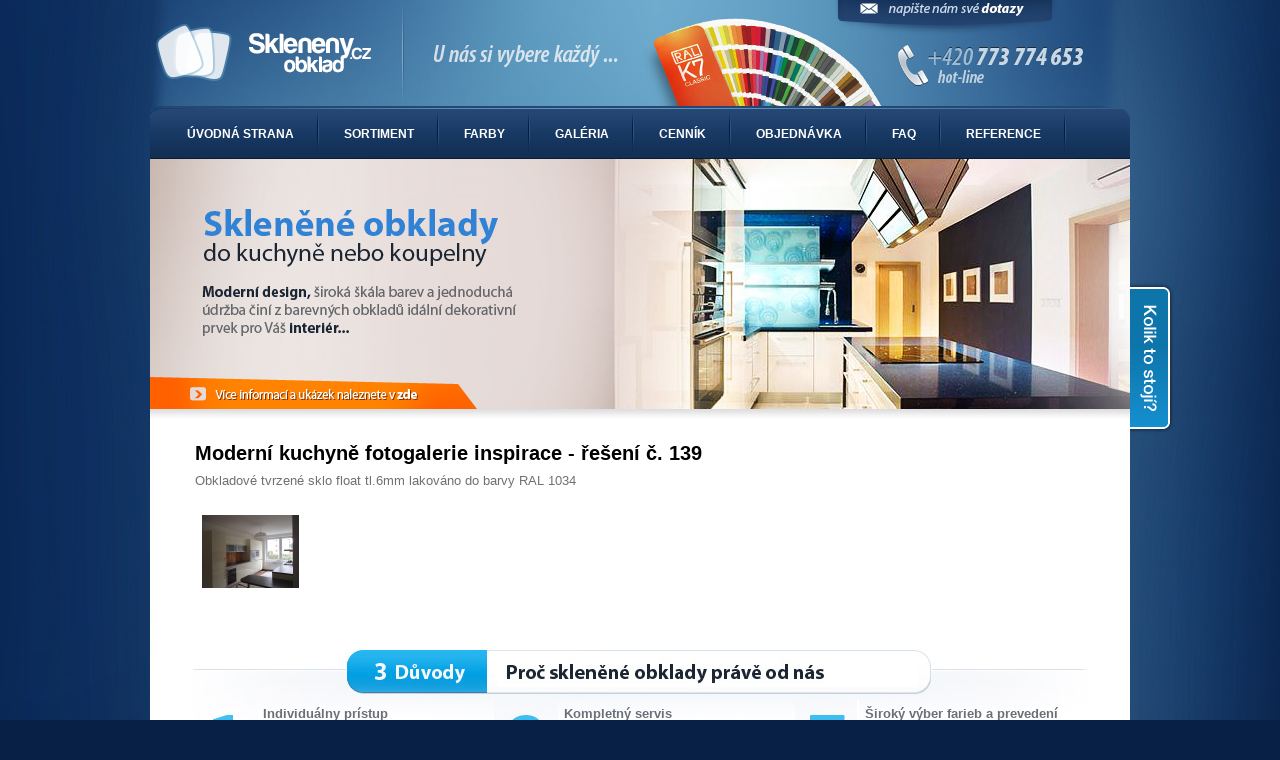

--- FILE ---
content_type: text/html; charset=utf-8
request_url: http://www.sklenenyobklad.sk/fotogalerie/257/moderni-kuchyne-fotogalerie-inspirace-reseni-c-139
body_size: 3622
content:
<!DOCTYPE html PUBLIC "-//W3C//DTD XHTML 1.0 Strict//EN" "http://www.w3.org/TR/xhtml1/DTD/xhtml1-strict.dtd">
<html xmlns="http://www.w3.org/1999/xhtml">

<head>
	<meta name="language" content="cs" />
	<meta http-equiv="Content-Type" content="text/html; charset=utf-8" />
	<meta name="description" content="Obkladové tvrzené sklo float tl.6mm lakováno do barvy RAL 1034. Sklenené obklady, sklenené pracovné dosky. Skleněné obklady do kuchyně a koupelny." />
	<meta name="keywords" content="obkladové tvrzené sklo float barvy ral, skleneny obklad, pracovni deska, barevne sklo, obklady, dlazba, sklo" />
	<meta name="copyright" content="2016 SKLENENYOBKLAD.cz © Všechna práva vyhrazena" />
	<meta name="author" content="Creative Fox" />
	<meta name="email" content="" />
	<meta name="Charset" content="utf-8" />
	<meta name="Distribution" content="Global" />
	<meta name="Rating" content="General" />
	<meta name="Robots" content="INDEX, FOLLOW" />
	<meta name="Revisit-after" content="7 Days" />
	<meta name="expires" content="never" />
	<meta name="rating" content="safe for kids" />
	<meta name="google-site-verification" content="NHKRdpIBkbpezaowMhWblfRQdreKvluoRA2nulCk7uk" />

<!-- favicon -->
	<link href="/img/favicon.ico" rel="shortcut icon" />

<!-- css reset -->
	<link href="/global/3.5/css/reset.css" type="text/css" media="all" rel="stylesheet" />
	<link href="/global/3.5/css/universal.css" type="text/css" media="all" rel="stylesheet" />
	<link href="/css/main.css?nocache=79" type="text/css" media="all" rel="stylesheet" />
	<link href="/css/inpage.css?nocache=742" type="text/css" media="all" rel="stylesheet" />
	<!--<link href="/css.php?css=content,produkt,jwindowc" type="text/css" media="all" rel="stylesheet" />-->
	<link href="/css.php?css=content" type="text/css" media="all" rel="stylesheet" />
	<link href="/css.php?css=produkt" type="text/css" media="all" rel="stylesheet" />
	<link href="/css/reports.css?nocache=723" type="text/css" media="all" rel="stylesheet" />
	
  <!-- Facebook Pixel Code -->
<script>
!function(f,b,e,v,n,t,s){if(f.fbq)return;n=f.fbq=function(){n.callMethod?
n.callMethod.apply(n,arguments):n.queue.push(arguments)};if(!f._fbq)f._fbq=n;
n.push=n;n.loaded=!0;n.version='2.0';n.queue=[];t=b.createElement(e);t.async=!0;
t.src=v;s=b.getElementsByTagName(e)[0];s.parentNode.insertBefore(t,s)}(window,
document,'script','https://connect.facebook.net/en_US/fbevents.js');
fbq('init', '1714965345382130');
fbq('track', "PageView");</script>
<noscript><img height="1" width="1" style="display:none"
src="https://www.facebook.com/tr?id=1714965345382130&ev=PageView&noscript=1"
/></noscript>
<!-- End Facebook Pixel Code -->

<script type="text/javascript">
    window.smartlook||(function(d) {
    var o=smartlook=function(){ o.api.push(arguments)},h=d.getElementsByTagName('head')[0];
    var c=d.createElement('script');o.api=new Array();c.async=true;c.type='text/javascript';
    c.charset='utf-8';c.src='//rec.getsmartlook.com/recorder.js';h.appendChild(c);
    })(document);
    smartlook('init', '7f6f0553fd2c47bddb7cc1a2a6b3e71bd8640d20');
</script>


	
	<script type="text/javascript">
	var page = 'fotogalerie';
    var version = '3.5';
	</script>
  <!-- Hotjar Tracking Code for http://www.sklenenyobklad.cz -->
  <script>
    (function(h,o,t,j,a,r){
        h.hj=h.hj||function(){(h.hj.q=h.hj.q||[]).push(arguments)};
        h._hjSettings={hjid:165142,hjsv:5};
        a=o.getElementsByTagName('head')[0];
        r=o.createElement('script');r.async=1;
        r.src=t+h._hjSettings.hjid+j+h._hjSettings.hjsv;
        a.appendChild(r);
    })(window,document,'//static.hotjar.com/c/hotjar-','.js?sv=');
  </script>
	<script type="text/javascript" src="/js/jquery/jquery-1.8.3.min.js"></script>
	<script type="text/javascript" src="/js/fce/general.js?nocache=400"></script>
	<script type="text/javascript" src="/js/runtime.js?nocache=802"></script>
	
	<link href="/js/jwindows/jwindows.css?nocache=929" type="text/css" media="all" rel="stylesheet" />
	<script type="text/javascript" src="/js/jwindows/jwindows.js?nocache=391"></script>



	<link rel="stylesheet" href="/global/3.5/lightbox/css/lightbox.css" type="text/css" media="screen" />

	<script type="text/javascript" src="/global/3.5/lightbox/js/lightbox.js"></script>
	
	<link rel="shortcut icon" href="/img/favicon.ico" />
	<link rel="icon" type="image/gif" href="/img/animated_favicon1.gif" />
	
	<title>Moderní kuchyně fotogalerie inspirace - řešení č. 139 | Skleněné obklady</title>

</head>
<body>

<div id="screen">
	<div id="body">
		<div id="content" class="">
		    <div class="left">
				<h1 class="">Moderní kuchyně fotogalerie inspirace - řešení č. 139</h1>
<div class="content"><p>Obkladové tvrzené sklo float tl.6mm lakováno do barvy RAL 1034</p><div class="clear"></div></div><div class="gallery">
<div class="picture"><div class="picture-in"><div><a href="/data/galerie_pictures/d72fbc19574a116.jpg" rel="lightbox[content|257]" title="P6204494"><img src="/data/galerie_pictures/sm_d72fbc19574a116.jpg" alt="P6204494" /></a></div></div></div>
</div>
<div class="clear"></div>				<div class="clear"></div>
			</div>
			<div class="clear"></div>
		</div>
	</div>
	<div id="header">
		<div id="menu">
		    <div id="menu-in">
		        <div id="menu-in2">
					<ul>
				<li><a href="/aktuality" title="Úvodná strana">Úvodná strana</a></li>
				<li><a href="/produkty" title="Sortiment">Sortiment</a></li>
				<li><a href="/farby" title="Farby">Farby</a></li>
				<li><a href="/fotogalerie" title="Galéria">Galéria</a></li>
				<li><a href="/cennik" title="Cenník">Cenník</a></li>
				<li><a href="/objednavka" title="Objednávka">Objednávka</a></li>
				<li><a href="/na-stiahnutie" title="FAQ">FAQ</a></li>
				<li><a href="/reference-reference" title="Reference">Reference</a></li>

					</ul>
			    </div>
			</div>
		</div>
		<a href="/" title="www.sklenenyobklad.sk - Sklenené obklady do kuchyne alebo kúpelne" id="tohome">Sklenené obklady do kuchyne alebo kúpelne</a>
		<a href="mailto:info@sklenenyobklad.cz" title="Napíšte nám svoje dotazy" id="header-email">Napíšte nám svoje dotazy</a>
		<a href="/fotogalerie" title="Sklenené obklady do kuchyne alebo kúpelne - Moderný dizajn, široká škála farieb a jednoduchá údržba robí z farebných obkladov ideálny dekoratívny prvok pre Váš interiér" id="head">
			<img src="/img/head.jpg" alt="Sklenené obklady do kuchyne alebo kúpelne - Moderný dizajn, široká škála farieb a jednoduchá údržba robí z farebných obkladov ideálny dekoratívny prvok pre Váš interiér" />
		</a>
                <a href="/cenik" title="Kolik to stojí?" id="rbutton">Kolik to stojí?</a>

	</div>
	<div id="footer">
		<div id="footer-in">
		    <h2 class="hidden">3 dôvody prečo sklenené obklady práve od nás</h2>
		    <img src="/img/reasons.jpg" alt="3 dôvody prečo sklenené obklady práve od nás" title="3 dôvody prečo sklenené obklady práve od nás" />
				<div class="duvod duvod-1 ">
					<h3>Individuálny prístup</h3>
					<p>Ceníme si každého zákazníka, preto sa u nás môžete spolahnúť na individuálny prístup v každej situácii. Potrebujete poradiť Potrebujete poradiť alebo odbornú konzultáciu ohľadom našich sklenených obkladov? Sme tu pre Vás. Radi si vypočujeme vaše požiadavky a predstavy, na základe ktorých Vám do 48 hodín vypracujeme nezáväznú cenovú ponuku.</p>
				</div>

				<div class="duvod duvod-2 ">
					<h3>Kompletný servis</h3>
					<p>O svojich zákazníkov sa staráme tak, ako najlepšie vieme. U nás môžete počítať tak ako s odbornou pomocou, tak s konzultáciou ohľadom sklenených obkladov alebo pracovných dosiek. Pomôžeme Vám vybrať vhodné sklá a zabezpečíme montáž po celej Českej aj Slovenskej republike. Odborná poradenská činnosť je u nás pre každého zákazníka samozrejmosťou. Neváhajte sa na nás obrátiť.</p>
				</div>

				<div class="duvod duvod-3 no-r-mg">
					<h3>Široký výber farieb a prevedení</h3>
					<p>Jednou z našich najväčších predností je široký výber farieb. Ponúkame až 1000 farebných odtieňov podľa vzorkovníka RAL alebo NCS pre Váš sklenený obklad. Všetky farby sú v rovnakej cenovej relácii. Snažíme sa Vám ponúknuť čo najväčšiu možnosť voľby, a tak sa nebojíme, že by ste si nevybrali pre Váš interiér ten správny odtieň farebného skla.</p>
				</div>


			<div class="clear"></div>
		</div>
	</div>

	<div id="backlinks">
		<div class="f-right">2016 SKLENENYOBKLAD.cz © Všechna práva vyhrazena</div>
		<div class="f-left">
			<a href="http://www.alfastyl.cz/" title="Alfa styl s.r.o." onclick="return !window.open(this.href)">Alfa styl s.r.o.</a>
			<a href="http://www.kovani-nabytek.cz/" title="Kopecký CZ s.r.o." onclick="return !window.open(this.href)">Kopecký CZ s.r.o.</a>
			<a href="http://www.benevetti.cz/" title="Benevetti" onclick="return !window.open(this.href)">Benevetti</a>
			<a href="http://www.creativefox.cz" title="Tvorba www stránok, programovanie, webdesign, SEO" onclick="return !window.open(this.href)">Creative Fox</a>
		</div>
		<div class="clear"></div>
	</div>


</div>


<div id="jwindows-template">
	<div class="jwindow">
		<div class="jwindow-bord">
			<h2 class="jhead">
				<a href="#" class="jwindow-option jclose" title="Zavrieť"><img src="/js/jwindows/img/close.png" alt="Zavrieť" /></a>
				<span class="jtitle">&#160;</span>
			</h2>
			<div class="jwindow-in jcontent"><div class="t-center tmg-50"><img src="/js/jwindows/img/ajax-loader.gif" alt="Zavrieť" /></div></div>
		</div>
	</div>
</div>
<div id="jwindows"></div>
<div class="jbackground"></div>
</body>
</html>

--- FILE ---
content_type: text/css
request_url: http://www.sklenenyobklad.sk/global/3.5/css/universal.css
body_size: 1630
content:
@charset "utf-8";
/* CSS Document */

/* univerzální */
.clear {clear: both; width: 0px!important; height: 0px!important; margin:0px!important; padding:0px!important}

.columns:after {content:"."; display:block; height:0; clear:both; visibility:hidden;}
* html .columns {height:1%;}

.hidden, .ns {display: none}
.block {display: block!important}
.inline {display: inline}
.absolute {position: absolute}
.invisible {display: block; visibility: hidden!important; width: 0px!important; height: 0px!important; margin: 0px!important; padding: 0px!important}

.f-left {float: left !important}
.f-right {float: right !important}

.overflow-auto {overflow: auto}

.no-l-padd {padding-left: 0px !important}
.no-r-padd {padding-right: 0px !important}
.no-t-padd {padding-top: 0px !important}
.no-b-padd {padding-bottom: 0px !important}
.no-padd {padding: 0px !important}

.no-l-mg {margin-left: 0px !important}
.no-t-mg {margin-top: 0px !important}
.no-r-mg {margin-right: 0px !important}
.no-b-mg {margin-bottom: 0px !important}
.no-mg {margin: 0px !important}

.no-bg {background-image: none !important}
.no-border, .no-border tbody tr, .no-border tr td {border: 0 none !important}

.t-left {text-align: left !important}
.t-right {text-align: right !important}
.t-center {text-align: center !important}
.t-justify {text-align: justify !important}
.t-top {vertical-align: top !important}
.t-middle {vertical-align: middle !important}
.t-bottom {vertical-align: bottom !important}

.no-wrap {white-space: nowrap !important;}
.nowrap {white-space: nowrap !important;}

.big-font {font-size: 110% !important}
.big-font2 {font-size: 120% !important}
.small-font {font-size: 90% !important}
.small-font2 {font-size: 80% !important}
.small-font3 {font-size: 70% !important}

.hand {cursor: pointer}

.bold {font-weight: bold}
.no-bold, .nobold {font-weight: normal}

.full {width: 100%; height: 100%}
/* šířky */
.w-30pro {width: 30% !important}
.w-35pro {width: 35% !important}
.w-40pro {width: 40% !important}
.w-45pro {width: 45% !important}
.w-50pro, .halfwidth {width: 50% !important}
.w-55pro {width: 55% !important}
.w-60pro {width: 60% !important}
.w-70pro {width: 70% !important}
.w-85pro {width: 85% !important}
.w-90pro {width: 90% !important}
.w-100pro {width: 100% !important}
.w-270 {width: 270px !important}
.w-230 {width: 230px !important}


.extratiny {width: 25px !important}
.tiny {width: 38px !important}
.small {width: 76px !important}
.normal {width: 100px !important}
.medium {width: 152px !important}
.bigmedium {width: 205px !important}
.moremedium {width: 240px !important}
.mediumbig {width: 265px !important}
.big {width: 260px!important}
.biger {width: 400px!important}
.morebiger {width: 500px!important}
.extrabig {width: 550px!important}
.giant {width: 608px!important}
.large {width: 608px!important}

.extrashort {height: 35px !important}
.shorter {height: 50px !important}
.mediumshort {height: 65px !important}
.short {height: 100px !important}
.nolong {height: 130px !important}
.long {height: 200px !important}
.longer {height: 300px !important}
.maxlong {height: 400px !important}

.half {
	width: 340px !important;
	margin-right: 10px;
}


/* odsazení */
.mg-15 {margin: 15px !important}

.lmg-2 {margin-left: 2px !important}
.lmg-5 {margin-left: 5px !important}
.lmg-10 {margin-left: 10px !important}
.lmg-15 {margin-left: 15px !important}
.lmg-20 {margin-left: 20px !important}
.lmg-30 {margin-left: 30px !important}
.lmg-40 {margin-left: 40px !important}

.tmg-2 {margin-top: 2px !important}
.tmg-4 {margin-top: 4px !important}
.tmg-5 {margin-top: 5px !important}
.tmg-7 {margin-top: 7px !important}
.tmg-10 {margin-top: 10px !important}
.tmg-15 {margin-top: 15px !important}
.tmg-20 {margin-top: 20px !important}
.tmg-40 {margin-top: 40px !important}
.tmg-120 {margin-top: 120px !important}

.bmg-2 {margin-bottom: 2px !important}
.bmg-5 {margin-bottom: 5px !important}
.bmg-8 {margin-bottom: 8px !important}
.bmg-10 {margin-bottom: 10px !important}
.bmg-15 {margin-bottom: 15px !important}
.bmg-20 {margin-bottom: 20px !important}
.bmg-30 {margin-bottom: 30px !important}

.rmg-2 {margin-right: 2px !important}
.rmg-5 {margin-right: 5px !important}
.rmg-10 {margin-right: 10px !important}
.rmg-15 {margin-right: 15px !important}
.rmg-20 {margin-right: 20px !important}

.lpd-10 {padding-left: 10px}
.lpd-20 {padding-left: 20px}
.lpd-30 {padding-left: 30px}
.lpd-40 {padding-left: 40px}
.lpd-50 {padding-left: 50px}
.lpd-60 {padding-left: 60px}
.lpd-70 {padding-left: 70px}
.lpd-80 {padding-left: 80px}
.lpd-90 {padding-left: 90px}
.lpd-100 {padding-left: 100px}


/* barvy pozadí */
.green-bg {background-color: #effeb9!important}
.red-bg {background-color: #fccac3!important}
.orange-bg {background-color: #ffeaa7!important}
.blue-bg {background-color: #d1e4f3!important}
.brown-bg {background-color: #feeac9!important}
.yellow-bg {background-color: #ede51b!important}


/* barvy textů */
.cyan {color: #138ab7 !important}
.green {color: #228f41 !important}


.blue {color: #2c346e !important}
.black {color: black !important}
.red {color: #9d0101 !important}
.white {color: #fff !important}


pre {
	color: #000;
}

.underline {text-decoration: underline!important}


.transparent-input, .transparent-input:hover, .transparent-input.active {
	background: transparent;
	border: none !important;
	padding: 0 !important;
	margin: 0 !important;
}

.view-link {
	color: inherit !important;
	text-decoration: none !important;
}

.view-link:hover {
	text-decoration: underline !important;
}


/******************************************************************************
 * DATEPICKER
 *****************************************************************************/

.ui-datepicker-trigger {
 position: relative;
	top: 6px;
	left: 7px;
	cursor: pointer
}
.datepicker {
	width: 120px
}

/******************************************************************************
 * Captcha
 *****************************************************************************/

div.captcha {
	width: 167px;
	height: 57px;
	margin-top: 5px;
	overflow:hidden;
	border: 1px solid #C3C2C2;
	-webkit-border-radius: 5px;
	-moz-border-radius: 5px;
	border-radius: 5px;
}

div.captcha img {
	width: 167px;
}


--- FILE ---
content_type: text/css
request_url: http://www.sklenenyobklad.sk/css/main.css?nocache=79
body_size: 1230
content:
/** Layout
*******************************************************************************/

body {
	background: url('../img/bg.jpg') top center #082046 no-repeat;
	font-family: arial;
}

#screen {
	width: 980px;
	margin: auto;
	padding-top: 408px;
}

#body {
	width: 980px;
	background-image: url('../img/cont_bg.jpg');
	background-repeat: repeat-x;
	background-color: #fff;
}

#header {
	width: 980px;
	height: 408px;
	position: absolute;
	top: 0px;
	background: url("../img/header.png") no-repeat scroll 0 0 transparent;
}

#footer {
	background-image: url("../img/footer.jpg");
	background-position: left bottom;
	background-repeat: no-repeat;
	background-color: #fff;
}

#backlinks {
	padding-top: 18px;
	padding-left: 30px;
	padding-right: 30px;
	padding-bottom: 16px;
	font-size: 10px;
	color: #EDEDED;
}

/** Header
*******************************************************************************/

	#tohome {
		width: 980px;
		height: 108px;
		cursor: pointer;
		position: absolute;
		top: 0;
		font-size: 0;
	}
	
	#header-email {
		width: 230px;
		height: 35px;
		display: block;
		position: absolute;
		top: 0;
		margin-left: 680px;
		font-size: 0;
	}
	
	#head {
		position: absolute;
		top: 159px;
		font-size: 0;
	}


	/** Menu
	***************************************************************************/

	#menu {
		width: 968px;
		height: 51px;
		position: absolute;
		top: 108px;
		padding-left: 12px;
		background: url("../img/menu-left.png");
		background-position: left top;
		background-repeat: no-repeat;

	}

	#menu-in {
		height: 51px;
		padding-right: 12px;
		background: url("../img/menu-right.png");
		background-position: right top;
		background-repeat: no-repeat;
	}

	#menu-in2 {
		width: 	956px;
		height: 50px;
		padding-top: 1px;
		background: url("../img/menu.jpg");
		background-position: left 1px;
		background-repeat: repeat-x;
	}

	#menu li {
		height: 51px;
		float: left;
		padding-left: 2px;
		padding-right: 2px;
		background-image: url('../img/sep.jpg');
		background-position: top right;
		background-repeat: no-repeat;
	}
	
	#menu li a {
	    display: block;
        color: #fff;
        font-size: 12px;
        font-weight: bold;
        text-transform: uppercase;
        text-decoration: none;
        padding-top: 19px;
        padding-left: 23px;
        padding-bottom: 19px;
        padding-right: 23px;
	}

	#menu li a:hover {
        color: #69bae8;
	}

/** Body
*******************************************************************************/
#content {
    padding-top: 30px;
    padding-bottom: 30px;
	padding-left: 20px;
	padding-right: 20px;
}

.left {
	padding: 5px;
	padding-left: 25px;
	padding-right: 25px;
}

.right {
	padding: 5px;
}

	/** Mode left
	***************************************************************************/

	.mode-left .left {
        width: 500px;
        float: left;
        border-right: 1px dotted #c2c2c2;
        padding-right: 24px;
        padding-left: 5px;
	}
	
	.mode-left .right {
        width: 370px;
        float: right;
        padding-left: 35px;
        padding-right: 5px;
	}
	
	/** Mode right
	***************************************************************************/

	.mode-right .left {
        width: 545px;
        float: right;
        padding-left: 25px;
        padding-right: 30px;
	}

	.mode-right .right {
        width: 303px;
        float: left;
        border-right: 1px dotted #c2c2c2;
        padding-right: 18px;
        padding-left: 18px;
        padding-top: 10px;
	}



/** Footer
*******************************************************************************/

#footer-in {
	background-image: url("../img/reasons.jpg");
	background-position: center top;
	background-repeat: no-repeat;
	padding-left: 43px;
	padding-right: 43px;
	padding-bottom: 10px;
}

.duvod {
	width: 220px;
	float: left;
	padding-left: 70px;
	margin-right: 11px;
	position: relative;
	top: -25px;
	background-position: left top;
	background-repeat: no-repeat;
	color: #6A7078;
}

.duvod-1 {background-image: url("../img/one.jpg")}
.duvod-2 {background-image: url("../img/two.jpg")}
.duvod-3 {background-image: url("../img/three.jpg")}

.duvod h3 {
	font-size: 13px;
	padding-top: 8px;
	padding-bottom: 8px;
}

.duvod p {
	font-size: 11.3px;
	line-height: 15px;
}
 
/** Backlinks
*******************************************************************************/

#backlinks a {
	color: #EDEDED;
	margin-right: 30px;
	text-decoration: none;
}

#rbutton {
        width: 44px;
        height: 150px;
        display: block;
        position: fixed;
        margin-left: 980px;
        margin-top: 283px;
        background-image: url('../img/rbutton.png');
        background-position: left top;
        background-repeat: no-repeat;
        font-size: 0px;
}

#rbutton:hover {
        background-image: url('../img/rbutton-hover.png');
}


/** Form
*******************************************************************************/
#form_checkboxes{
    padding: 6px 0;
}

#form_checkboxes table td {
    width: 24%;
    text-align: center;
    padding: 0px 4%;
}

#form_checkboxes input[type='radio'] {
    width: 25px;
    height: 25px;
}



--- FILE ---
content_type: text/css
request_url: http://www.sklenenyobklad.sk/css/inpage.css?nocache=742
body_size: 2581
content:
h1 {
	font-size: 20px;
	margin-bottom: 10px;
} 

/** Tabule
*******************************************************************************/
#form-tabule{
    margin-bottom: 15px;
    float: left;
    width: 100%;
}

.udaje {
	color: #6C6C6C;
    font-family: Verdana;
	padding-bottom: 13px;
	text-align: center;
	font-size: 13px;
}

.tabule-block {
	width: 100px;
	margin-right: 1px;
	float: left;
	font-family: Verdana;
    color: #6C6C6C;
}

.tabule-block select {
	width: 80px!important;
}

.tabule-type {
	width: 326px;
	height: 110px;
	position: absolute;
    background-image: url('../img/type-bg.png');
	background-position: top left;
	background-repeat: no-repeat;
	margin-left: -243px;
	margin-top: -3px;
	display: none;
}

.tabule-type-select {
	width: 80px;
	height: 37px;
	display: block;
	margin-left: 243px;
    margin-top: 3px;
	cursor: default;
	color: #fff;
	text-decoration: none;
	padding-top: 7px;
    padding-left: 12px;
	font-size: 13px;
    cursor: pointer;
}

.tabule-type-tvar label {
	height: 60px;
	display: block;
    cursor: pointer;
    
}

.tabule-type-tvar-H {
	width: 80px;
	height: 60px;
	background-image: url('../img/form/tvar-h.png');
	background-position: 10px 10px;
	background-repeat: no-repeat;
	float: left;
}

.tabule-type-tvar-H-act, .tabule-type-tvar-H:hover {
	background-image: url('../img/form/tvar-h-act.png');
}

.tabule-type-tvar-H input {
	position: relative;
	top: 24px;
	left: 37px;
    left: 30px\0/;
    top: 20px\0/;
    background: transparent;
	border: none;

}

.tabule-type-tvar-L {
    width: 80px;
    height: 60px;
	background-image: url('../img/form/tvar-l.png');
	background-position: 7px 10px ;
	background-repeat: no-repeat;
    float: left;
	cursor: pointer;
}

.tabule-type-tvar-L-act, .tabule-type-tvar-L:hover {
	background-image: url('../img/form/tvar-l-act.png');
}

.tabule-type-tvar-L input {
	position: relative;
	top: 30px;
    top: 26px\0/;
	left: 34px;
    left: 27px\0/;
    background: transparent;
    border: none;
}

.tabule-type-tvar-T {
    width: 80px;
    height: 60px;
	background-image: url('../img/form/tvar-t.png');
	background-position: 4px 10px ;
	background-repeat: no-repeat;
    float: left;
    cursor: pointer;
}

.tabule-type-tvar-T-act, .tabule-type-tvar-T:hover {
	background-image: url('../img/form/tvar-t-act.png');
}

.tabule-type-tvar-T input {
	position: relative;
	top: 30px;
    top: 26px\0/;
	left: 31px;
    left: 23px\0/;
    background: transparent;
    border: none;
}

.tabule-type-tvar-U {
    width: 80px;
    height: 60px;
	background-image: url('../img/form/tvar-u.png');
	background-position: 1px 10px ;
	background-repeat: no-repeat;
    float: left;
    cursor: pointer;
}

.tabule-type-tvar-U-act, .tabule-type-tvar-U:hover {
	background-image: url('../img/form/tvar-u-act.png');
}

.tabule-type-tvar-U input {
	position: relative;
	top: 30px;
    top: 26px\0/;
	left: 28px;
    left: 20px\0/;
    background: transparent;
    border: none;
}

.tabule-types {
    padding-left: 3px;
	padding-right: 3px;
}

/** Forms
*******************************************************************************/

input, select, textarea, .content input, .content select, .content textarea {
	padding-left: 8px;
	padding-right: 8px;
	padding-top: 5px;
	padding-bottom: 5px;
	background-image: url('../img/input-bg.png');
	background-position: top left;
	background-repeat: repeat-x;
	background-color: #ffffff;
	border: 1px solid #c1c1c1;
	-webkit-border-radius: 4px;
	-moz-border-radius: 4px;
	border-radius: 4px;
	font-family: Arial;
	font-size: 12px;
	font-weight: bold;
	color: #000 !important;
}

.content textarea {
    background-image: url('../img/area-bg.png');
	background-color: #ececeb;
}

.content .formarea-label {
	margin-left: -5px;
	width: 443px;
	color: #000000!important;
	font-size: 12px;
}

.formarea {
	margin-left: -5px;
	width: 443px;
}

.content option {
    color: #000 !important;
}

textarea, select {
	background-image: url('../img/textarea-bg.png');
}

input.desc {
	color: #000;
}

input:hover, select:hover, textarea:hover {
	border: 1px solid #0f74cc;
}

.act-input {
	border: 1px solid #0f74cc;
	box-shadow: #62a6e0 0px 0px 3px;
	-webkit-box-shadow: #62a6e0 0px 0px 3px;
	-moz-box-shadow: #62a6e0 0px 0px 3px;
}

.form {
	padding-top: 12px;
	padding-bottom: 12px;
	padding-left: 19px;
	padding-right: 19px;
	background-position: top left;
	background-repeat: repeat-x;
	background-color: #F2F2F2;
	border: 1px solid #DADADA;
	-webkit-border-radius: 4px;
	-moz-border-radius: 4px;
	border-radius: 4px;
	font-size: 12px;
}

.form label {
	color: #000;
	text-shadow:0px 1px #f7f7f7;
	font-size: 12px;
	font-weight: bold;
	line-height: 190%;
}

.form label a {
	color: #000;
}

.form h4 {
	margin-bottom: 7px;
	font-weight: bold!important;
	font-size: 14px!important;
	color: #000!important;
	letter-spacing: 1px;
	text-shadow:0px 1px #ffffff;
}

.form h5.form-err {
    color: #E41C38 !important;
}

.refresh {
    color: #ac0c44;
    font-weight: bold;
}

.submit {
	padding-left: 40px;
	padding-top: 7px;
	padding-bottom: 8px;
	padding-right: 8px;
	background-image: url('../img/submit.png');
	background-position: top left;
	background-repeat: no-repeat;
	border: 1px solid #dbdbda;
	-webkit-border-radius: 4px;
	-moz-border-radius: 4px;
	border-radius: 4px;
	color: #ffffff;
	font-size: 15px;
	cursor: pointer;
}

.submit:hover, .act-submit {
    background-position: left -36px;
    border: 1px solid #dbdbda;
}

.submit-noval {
    padding-left: 30px;
    padding-right: 0px;
}



/** Tables
*******************************************************************************/

.content table.list {
	font-family: Arial, Helvetica, sans-serif;
	border-collapse: collapse;
}

.content table.list thead th a {

}

.content table.list thead th a.active {

}

.content table.list thead th a:hover {
	text-decoration: none;
}

.content table.list tr {

}

.content table.list td {
	padding-top:5px;
	padding-left:5px;
	padding-bottom:5px;
	padding-right:5px;
	vertical-align: middle;
}

.content table.list th {
	padding-top: 8px;

}

.content table.list tr.even td {

}

.content table.list tbody .row-hover td {

}

.content table.list tbody tr.selected td {

}

.content table.small-list {
	line-height: 80%;
}

.content table.small-list th {
	color: #970535!important;
	width: 100px!important;
	line-height: 120%;
}




table tr.form-wrn label {color: #f5850c !important;}
table tr.form-wrn input, table tr.form-wrn textarea {border-color: #f5850c;}

.form-err label {color: #e41c38 !important;}
.form-err input, .form-err textarea {border-color: #e41c38; background-color: #f6eff0; background-image: none}
h3.form-err {color: #e41c38 !important;}

/** Subgalerie
*******************************************************************************/

.subgalerie {
	width: 418px;
	float: left;
	padding: 10px;
	margin-right: 10px;
	margin-bottom: 25px;
	border: 1px solid #dadada;
	
}

.subgalerie .view {
	width: 111px;
	height: 123px;
	float: left;
	padding-left: 9px;
	padding-top: 9px;
	padding-right: 9px;
	padding-bottom: 9px;
	background-image: url('../img/imgframe.png');
	background-repeat: no-repeat;
}

.subgalerie .desc {
	width: 280px;
	float: right;
	padding-top: 4px;
}

.subgalerie h3 {
	font-size: 14px;
}

.subgalerie h3 a {
	color: #fd8500;
	text-decoration: none;
}

.subgalerie p {
    font-size: 10px;
    color: #3c3c3c;
    margin-top: 10px;
    margin-bottom: 10px;
    line-height: 12px;
}
  


/** Galerie
*******************************************************************************/

.galerie {
	width: 195px;
	
	float: left;
	padding: 10px;
	margin-right: 7px;
	margin-bottom: 7px;
	border: 1px solid #dadada;
	background: #f2f2f2;
}

.galerie h2 {
	padding-top: 4px;
	padding-bottom: 5px;
	text-align: center;
	font-size: 14px;
	
}

.galerie h2 a {
	color: #fd8500;
	text-decoration: none;
}

.galerie .view {
    width: 135px;
    height: 123px;
    padding-left: 9px;
	padding-top: 9px;
	padding-right: 9px;
	padding-bottom: 9px;
	margin-left: 37px;
	background-image: url('../img/imgframe.png');
	background-repeat: no-repeat;
}

.galerie p {
	height: 80px;
    margin-top: 10px;
    text-align: justify;
    font-size: 9px;
    color: #3c3c3c;
    line-height: 12px;
    overflow: hidden;
} 




  

/** Produkty
*******************************************************************************/

.produkty h2 {
	font-size: 22px;
	padding-left: 10px;
	padding-bottom: 30px;
}

.produkty ul {
	font-size: 13px;
	font-weight: bold;
}

.produkty ul li {
	border-bottom: 1px dotted #dadada;
}


.produkty ul li a {
	display: block;
	padding-left: 15px;
	padding-top: 8px;
	padding-bottom: 8px;
	padding-right: 8px;
	color: #000;
	text-decoration: none;
	line-height: 16px;
	background-image: url('../img/arrow.jpg');
	background-repeat: no-repeat;
	background-position: 0 6px;
}

.produkty ul li a:hover {
	color: #d95400;
}

.produkty ul li a.act {
    color: #d95400;
}

/** Novinka
*******************************************************************************/

.novinka {
	margin-top: 40px;
}

.novinka .view {
	width: 111px;
	height: 123px;
	float: left;
	padding-left: 9px;
	padding-top: 9px;
	padding-right: 9px;
	padding-bottom: 9px;
	background-image: url('../img/imgframe.png');
	background-repeat: no-repeat;
}

.novinka .desc {
	width: 350px;
	float: right;
	padding-top: 4px;
}

.novinka h3 {
	font-size: 16px;
	color: #fd8500;
	font-weight: bold;
	padding-bottom: 10px;
}

.novinka p {
	color: #717171;
	font-size: 13px;
	line-height: 16px;
}


/** Detail novinky
*******************************************************************************/

.novinka-detail {
	margin-top: 40px;
}

.novinka-detail .view {
	width: 111px;
	height: 123px;
	float: left;
	padding-left: 9px;
	padding-top: 9px;
	padding-right: 9px;
	padding-bottom: 9px;
	background-image: url('../img/imgframe.png');
	background-repeat: no-repeat;
}

.novinka-detail .desc {
	width: 350px;
	float: right;
	padding-top: 4px;
}

.novinka-detail .gallery div.picture {
	margin-right: 10px;
}

/** Článek
*******************************************************************************/

.clanek {
	padding-bottom: 20px;
	margin-bottom: 25px;
	border-bottom: 1px solid #E4E4E4
}

.clanek .view {
	float: right;
}

.clanek .desc {
	width: 260px;
	float: left;
}

.clanek h3 {
	font-size: 15px;
	padding-bottom: 10px;
}

.clanek p {
	font-size: 11px;
	line-height: 14px;
}


/** Detail článku
*******************************************************************************/

.clanek-detail {
	margin-top: 40px;
}

.clanek-detail .view {
	float: left;
	padding-left: 9px;
	padding-top: 9px;
	padding-right: 20px;
	padding-bottom: 9px;
}

.clanek-detail .desc {
	width: 350px;
	float: right;
	padding-top: 4px;
}

.clanek-detail .gallery div.picture {
	margin-right: 10px;
}


/** Detail produktu
*******************************************************************************/

.produkt-detail .view {
	width: 533px;
	height: 148px;
	padding-left: 9px;
	padding-top: 9px;
	padding-right: 8px;
	padding-bottom: 9px;
	background: url('../img/obr-element.png') left no-repeat;
}

.produkt-detail .gallery div.picture {
	margin-right: 10px;
}

/** Galerie
*******************************************************************************/

.gallery {
	margin-top: 17px;
	margin-bottom: 10px;
}
.gallery h2 {
	margin: 0 0 10px 0;
}

.gallery div.picture {
	width: 110px;
	height: 95px;
	float: left;
	margin-right: 18px;
}

.gallery div.picture-in {
	width: 100%;
	height: 95px;
	display: table;
	#position: relative;
	overflow: hidden;
}

.gallery div.picture-in div {
	width: 100%;
	#position: absolute;
	#top: 50%;
	display: table-cell;
	vertical-align: middle;
	text-align: center;
}


.gallery a {

}

.gallery a:hover {

}

.gallery img {
	margin: 0;
	#position: relative;
	#top: -50%;
}



/** Download
*******************************************************************************/

.download {
	text-decoration: none;
	color: #717171;
	font-size: 13px;
}

.download object {
	margin-bottom: 10px;
}


.download img {
	float: left;
	margin-right: 10px;
	margin-top: 0px !important;
	margin-left: 0px;
	margin-bottom: 0px;
}

.download h2 {
	font-size: 13px;
	color: #fd8500;
	line-height: 16px;
	font-weight: bold;
	text-decoration: none;
}

.download h2 span {
	display: block;
	padding-top: 5px;
}




/** Facebook
*******************************************************************************/

.fb_box {
	margin-bottom: 0px !important;
}

.like-box {
	margin-top: 3px;
	width: 380px;
	height: 207px;
	overflow:hidden;
	position: relative;
	left: -7px;
	top: -5px;
}

/** abutton
*******************************************************************************/
.abutton {
	width: 103px;
	height: 12px;
	padding-top: 5px;
	padding-bottom: 7px;
	text-align: center;
	font: normal bold 11px Tahoma;
	color: #f7f5ff !important;
	text-decoration: none;
	background-image: url('../img/button.png');
	background-repeat: no-repeat;
}


/** bbutton
*******************************************************************************/
.bbutton, .content .bbutton {
	padding-left: 8px;
	padding-right: 8px;
	padding-top: 6px;
	padding-bottom: 6px;
	background-image: url('../img/bbutton.png');
	background-position: top left;
	background-repeat: repeat-x;
	border: 1px solid #dbdbda;
	-webkit-border-radius: 6px;
	-moz-border-radius: 6px;
	border-radius: 6px;
	color: #ffffff !important;
	font-weight: bold;
	text-decoration: none;
	font-size: 13px;
	cursor: pointer;
}

.content a.bbutton {
	line-height: 135%;
}

.bbutton:hover, .act-submit {
    background-position: left -30px;
    border: 1px solid #0f74cc;
}


--- FILE ---
content_type: text/css;charset=UTF-8
request_url: http://www.sklenenyobklad.sk/css.php?css=content
body_size: 684
content:
/** Content
*******************************************************************************/
@charset "utf-8";

/** Global
*******************************************************************************/
.content body {
	padding: 10px;
}

.content * {
	line-height:115%;
}

.content strong {
	font-weight: 600;
}

.content i {
	font-style: italic;
}

/** Headings
*******************************************************************************/

.content h2 {
    font-family: Arial, Helvetica, sans-serif;
	font-size: 20px;
	color: #fd8500;
	font-weight: bold;
	margin-bottom: 4px;
}

.content h3 {
    font-family: Arial, Helvetica, sans-serif;
	font-size: 18px;
	color: #363636;
	margin-bottom: 7px;
}

.content h4 {
    font-family: Arial, Helvetica, sans-serif;
	font-size: 16px;
	color: #363636;
	margin-bottom: 7px;
}

.content h5 {
	font-family: Arial, Helvetica, sans-serif;
	font-size: 14px;
	color: #363636;
	margin-bottom: 7px;
}

.content h6 {

}

/** Anchor
*******************************************************************************/

.content a {
    font-family: Arial, Helvetica, sans-serif;
	color: #2a81d0 !important;
	text-decoration: underline;
}

.content a:hover {
    text-decoration: none;
}

/** Paragraph
*******************************************************************************/

.content p {
    font-family: Arial, Helvetica, sans-serif;
    font-size: 13px;
	line-height:125%;
	text-align:left;
	margin-bottom:10px;
    color: #717171;
}


/** Lists
*******************************************************************************/

.content ul {
    font-family: Arial, Helvetica, sans-serif;
	list-style-type: disc;
	list-style-position: outside;
	padding-left: 20px;
	margin-bottom:15px;
	font-weight: bold;
    font-size: 13px;
	color: #717171;
}

.content ul li {
	margin-bottom:2px;
}

.content ol {
    font-family: Arial, Helvetica, sans-serif;
    list-style-type: decimal;
	padding-left: 20px;
	font-weight: bold;
	color: #717171;
    margin-bottom:15px;
    font-size: 13px;
}

.content ol li {
    margin-bottom:2px;
}

/** Tables
*******************************************************************************/

.content table {
    font-family: Arial, Helvetica, sans-serif;
	width: 100%;
	border-collapse: separate;
    font-size: 13px;
    color: #717171;
}

.content table tr th {
	padding-right: 15px;
	padding-top: 2px;
	padding-bottom: 2px;
	vertical-align: top;
	white-space: nowrap;
}

.content table tr td {
	padding-right: 15px;
	padding-top: 2px;
	padding-bottom: 2px;
	vertical-align: top;
}

/** Images
*******************************************************************************/

.content img {
	margin: 5px;
	vertical-align: middle;
}



.content #RAL {
	text-align: center;
    border-collapse: 5px;
	border-spacing: 5px;
}

.content #RAL td {
    padding: 0;
    vertical-align: middle;
}

.content #RAL td span {
    color: black;
}






--- FILE ---
content_type: text/css;charset=UTF-8
request_url: http://www.sklenenyobklad.sk/css.php?css=produkt
body_size: 648
content:
/** Produkt
*******************************************************************************/
@charset "utf-8";

/** Global
*******************************************************************************/
.produkt body {
	padding: 10px;
}

.produkt * {
	line-height:115%;
}

.produkt strong {
	font-weight: 600;
}

.produkt i {
	font-style: italic;
}

/** Headings
*******************************************************************************/

.produkt h2 {
    font-family: Arial, Helvetica, sans-serif;
    font-size: 15px;
	font-weight: bold;
	margin-bottom: 1px;
	color: #000;
}

.produkt h3 {
    font-family: Arial, Helvetica, sans-serif;
	font-size: 12px;
	color: #fd8500;
	margin-bottom: 7px;
	
}

.produkt h4 {
    font-family: Arial, Helvetica, sans-serif;
	font-size: 12px;
	color: black;
	padding: 0px;
	margin-bottom: 7px;
    color: #717171;
}

.produkt h5 {
    font-family: Arial, Helvetica, sans-serif;
    font-size: 90%;
	margin-bottom: 7px;
    color: #717171;
}

.produkt h6 {

}

/** Anchor
*******************************************************************************/

.produkt a {
	color: #2a81d0 !important;
	text-decoration: underline;
}

.produkt a:hover {
    text-decoration: none;
}

/** Paragraph
*******************************************************************************/

.produkt p {
    font-family: Arial, Helvetica, sans-serif;
    font-size: 11px;
	line-height:125%;
	text-align:left;
	margin-bottom:10px;
    color: #717171;
}


/** Lists
*******************************************************************************/

.produkt ul {
    font-family: Arial, Helvetica, sans-serif;
	list-style-type: disc;
	list-style-position: outside;
	padding-left: 20px;
	margin-top: 10px;
	margin-left: 20px;
	margin-bottom: 10px;
	color: #717171;
	font-weight: bold;
    font-size: 11px;
	
}

.produkt ul li {
	padding-top: 2px;
	padding-bottom: 2px;
}

.produkt ol {
    font-family: Arial, Helvetica, sans-serif;
    list-style-type: decimal;
	padding-left: 20px;
	margin-top: 10px;
	margin-left: 20px;
	margin-bottom: 10px;
	font-weight: bold;
	color: #717171;
    font-size: 11px;
}

.produkt ol li {
    margin-bottom:2px;
}

/** Tables
*******************************************************************************/

.produkt table {
    font-family: Arial, Helvetica, sans-serif;
	width: 100%;
    font-size: 11px;
    color: #717171;
    width: 100%;
	border-collapse: separate;
}

.produkt table tr th {
	padding-right: 15px;
	padding-top: 2px;
	padding-bottom: 2px;
	vertical-align: top;
	white-space: nowrap;
}

.produkt table tr td {
	padding-right: 15px;
	padding-top: 2px;
	padding-bottom: 2px;
	vertical-align: top;
}

/** Images
*******************************************************************************/

.produkt img {
	margin: 5px;
    vertical-align: middle;
}







--- FILE ---
content_type: text/css
request_url: http://www.sklenenyobklad.sk/css/reports.css?nocache=723
body_size: 446
content:
.report {
    padding-top:5px;
    padding-bottom:5px;
    padding-left:45px;
    padding-right:5px;
    margin-bottom:10px;
    margin-top:10px;
    background-repeat: no-repeat;
    background-position: 15px 5px;
    color:#2b2b2b;
	font-family:Arial, Helvetica, sans-serif;
	font-size:13px;
	font-weight: bold;
	letter-spacing:0.1px;
	line-height:125%;
	text-align:left;
	-webkit-border-radius: 3px;
	-moz-border-radius: 3px;
	border-radius: 3px;
}

.error {
	background-color: #f7dfdf;
	background-image:url(../img/reports/error.png);
	color: #a70000;
	border:1px solid #a70000;
}

.warning {
	background-color: #fbf185;
	background-image:url(../img/reports/warning.png);
	color: #b9883a;
	border:1px solid #b9883a;
}

.success {
	background-color: #d5f5b0;
	background-image:url(../img/reports/success.png);
	color: #26820a;
	border:1px solid #26820a;
}

.info {
	background-color: #d1ecf7;
	background-image:url(../img/reports/info.png);
	color: #005d94;
	border:1px solid #005d94;
}


div.form-err label {color: red!important}
div.form-err input, div.form-err textarea {border-color: red!important}


--- FILE ---
content_type: text/css
request_url: http://www.sklenenyobklad.sk/js/jwindows/jwindows.css?nocache=929
body_size: 727
content:
#jwindows {
	position: static;
	left: 0;
	top: 0;
}

#jwindows-template {
	display: none;
}

.jbackground {
	position:fixed;
	top:0px;
	background: rgb(0, 0, 0);
	background: rgba(0, 0, 0, 0.0);
	filter:progid:DXImageTransform.Microsoft.gradient(startColorstr=#00000000, endColorstr=#00000000);
	-ms-filter: "progid:DXImageTransform.Microsoft.gradient(startColorstr=#00000000, endColorstr=#00000000)";
	/*background:none;*/
	z-index:450;
	display:none;
	opacity:0;
	width:100%;
	height:100%;
}

.jwindow {
	text-align:left;
	display:none;
	position:absolute;
	width:1000px;
	background:#FFF;
	border: 1px solid #d4d2d2;
	border-radius:10px;
	z-index:500;
	opacity:0.95;
	-moz-box-shadow: 0px 0px 10px 5px #d4d2d2;
	-webkit-box-shadow: 0px 0px 10px 5px #d4d2d2;
	box-shadow: 0px 0px 10px 5px #d4d2d2;
}
.jwindow-bord {
	border: 1px solid #fff;
	border-radius:10px;
	padding-bottom: 10px;
	background:#FFF;
}

.jwindow h2 {
	padding-top: 16px;
	padding-bottom: 4px;
	margin-left: 13px;
	margin-right: 10px;
	margin-top: 0px;
	margin-bottom: 0px;
	color:#606060;
	font-size:18px;
	font-weight:normal;
	letter-spacing: 1;
	border-bottom: 1px solid #e3e0e0;
	cursor:move;
}

.jwindow-in {
	padding-top: 7px;
    margin-left: 13px;
    margin-right: 10px;
    margin-top: 0px;
	border-radius:10px;
}
.jwindow-option {
	float:right;
	margin-top:-5px;
/*
	margin-right:5px;
*/
}

.jWindow {
	color: white;
}

.jWindow a {
	color: white;
}

.jbuttons {
	height: 50px;
	
}

.jbuttons td {
	padding-top: 10px;
	padding-bottom: 10px;
}

.jbutton {
	padding-left: 8px;
	padding-right: 8px;
	padding-top: 6px;
	padding-bottom: 6px;
	background-image: url('/js/jwindows/img/button.png');
	background-position: top left;
	background-repeat: repeat-x;
	border: 1px solid #dbdbda;
	-webkit-border-radius: 6px;
	-moz-border-radius: 6px;
	border-radius: 6px;
	color: #ffffff !important;
	font-weight: bold;
	text-decoration: none;
	font-size: 13px;
	cursor: pointer;
}


--- FILE ---
content_type: application/javascript
request_url: http://www.sklenenyobklad.sk/js/fce/general.js?nocache=400
body_size: 2009
content:
/** Tabule
*******************************************************************************/


function clearTabule() {
	tabule = 1;
	$.ajax({
		url: "/ajax.php",
		data: {'jAction': 'add-tabule', 'count': 0},
		type: 'POST',
		async: true,
		dataType: 'json',
		success: function(data) {
			$("#form-tabule").html(data.html);
			tabule++;
		}
	});
}

var tabule = 1;
function initTabule(count) {
	tabule = count;
	$("#add-tabule").click(
		function() {
			$.ajax({
				url: "/ajax.php",
				data: {'jAction': 'add-tabule', 'count': tabule},
				type: 'POST',
				async: true,
				dataType: 'json',
				success: function(data) {
					$("#form-tabule").append(data.html);
					tabule++;
				}
			});
			return false;
		}
	);

}


function selectTabule(id) {
	var opened = false;

	$(window).mousedown(
		function(e) {
            if (opened) {
				if (e.target.id == 'tabule-'+ id +'-type') return;
                if ($(e.target).closest(".tabule-types").length) return;

                $("#tabule-type-"+ id).css({'display': 'none'});
                opened = false;
			}
		}
	);

	$("select[id='tabule-"+ id +"-type']").mousedown(
		function(e) {
            
            $("#tabule-type-"+ id).css({'display': 'block'});
	        e.preventDefault();
	        this.blur();
	        window.focus();
            opened = true;
		}
	);
	$("select[id='tabule-"+ id +"-type']").focus(
		function(e) {
            $("#tabule-type-"+ id).css({'display': 'block'});
	        e.preventDefault();
	        this.blur();
	        window.focus();
            opened = true;
		}
	);

	$("select[id='tabule-"+ id +"-type']").change(
		function() {
			type = $(this).val();
			$("#tabule-type-"+ id +" .tabule-type-tvar").removeClass("tabule-type-tvar-H-act tabule-type-tvar-L-act tabule-type-tvar-T-act tabule-type-tvar-U-act");
			$("#tabule-tvar-"+ type +"-"+ id).addClass("tabule-type-tvar-"+ type +"-act");
        	$("#tabule-"+ id +"-type-"+ type).attr("checked", "");
            opened = false;
		}
	);

	$("a[id='tabule-type-select-"+ id +"']").mousedown(
		function() {
            $("#tabule-type-"+ id).css({'display': 'none'});
		}
	);

	

}

function selectTabuleType(id, type) {
	$("#tabule-tvar-"+ type +"-"+ id).click(
		function() {
			$("#tabule-"+ id +"-type").val(type);
			$("#tabule-type-select-"+ id).html(type);
            $("#tabule-type-"+ id).css({'display': 'none'});

/*
		    $("#tabule-"+ id +"-type").val(type);
		    $("#tabule-"+ id +" .tabule-type").removeClass("tabule-type-act");
		    $("#tabule-"+ id +" .tabule-type-"+ type).addClass("tabule-type-act");
*/

		}
	)
}

/** Dynamické odkazy
*******************************************************************************/

function jLinks() {
	$("a").click(
		function() {
			href = $(this).attr("href");
            if (href.length && href.length != '#') {
				$.ajax({
					url: "/ajax.php",
					data: {'jAction': 'link_type', 'href': href},
					type: 'POST',
					async: true,
					dataType: 'json',
					success: function(link) {
						if (link.callback == "success") {
							if (link.type == 'intern') {
                                // interní odkaz
                                jLoadPage('GET', link);
							} else {
                                // externí odkaz
                                window.location.href = href;
								//window.open(href);
							}
						}
					}
				});
			}
			return false;
		}
	);
}

function jLoadPage(method, link, senddata) {
	if (senddata == undefined) senddata = {};
	senddata['jAction'] = 'link';
	senddata['jMethod'] = method;
	$.ajax({
		url: "/ajax.php"+ link.href,
		data: senddata,
		type: 'POST',
		async: true,
		dataType: 'json',
		success: function(data) {
			if (data.callback == "success") {
				if (data.set == true) {
					History.pushState(data.page, "", link.url);
					jSetContent(data.page);
				}
				jCallAfterFce(data.eval);
			}
		}
	});
}

function jSetContent(data) {
	if (data.meta.title != '' && data.meta.title != undefined) document.title = data.meta.title;
	if (data.meta.description != '' && data.meta.description != undefined) $("meta[name='description']").attr("content", data.meta.description);
	if (data.meta.keywords != '' && data.meta.keywords != undefined) $("meta[name='keywords']").attr("content", data.meta.keywords);

    jSetHtml(data.html);
}

function jSetHtml(datahtml) {
	if (datahtml) {
		for (ele in datahtml) {
            $("#"+ ele).html(datahtml[ele]);
		}
	}
}

/** Dynamický formulář
*******************************************************************************/



function jSubmit(name) {
	$("form[id='form-"+ name +"'] input[type='submit']").click(
		function() {
			inputname = $(this).attr('name');
			inputvalue = $(this).val();
			$("form[id='form-"+ name +"']").triggerHandler('submit', {'name': inputname, 'value': inputvalue});
			return false;
		}
    );
}



var lastFocus;
function jForm(title, name) {
	$("form[id='form-"+ name +"']").bind('submit',
		function(e, trigger) {

			vals = $(this).serializeArray();
			if (trigger) vals.push(trigger);

			action = $(this).attr("action");
			postdata = {};
			postdata['jAction'] = 'link';
			postdata['jMethod'] = 'POST';
			postdata['jWindowId'] = jWindowGetId(this);
			postdata['page'] = page;

			$(vals).each(
				function(index, value) {
					postdata[value.name] = value.value;
				}
			);

			$.ajax({
				url: "/ajax"+ action,
				data: postdata,
				type: 'POST',
				async: true,
				dataType: 'json',
				beforeSend: function(data) {
					$("*").css('cursor', 'wait');
				},
				success: function(data) {

					$("*").css('cursor','');

					AjaxSuccess(title, data, name);
				}
			});

			return false;
		}
	);

	$("form[id='form-"+ name +"'] input, form[id='form-"+ name +"'] select, form[id='form-"+ name +"'] textrea, form[id='form-"+ name +"'] radio").focus(
		function() {
			lastFocus = this;
		}
	);
}



function AjaxSuccess(title, data, name) {
	jCallAfterFce(data.eval);
	jShowReports(title, data.reports);
	jFormErrors(name, data.errors);
	jFormData(name, data.data);
	jSetHtml(data.page);
}

function jShowReports(title, reports) {
	if (reports.length) {
		jwindowid = jWindowOpen(title);
		jWindowContent(jwindowid, reports);
	}
}

function jGetReports(title) {
	$.ajax({
		url: "/ajax/",
		data: {'jAction': 'reports'},
		type: 'POST',
		async: true,
		dataType: 'json',
		success: function(data) {
			jShowReports(title, data.html);
		}
	});
}

function jCallAfterFce(fce) {
	if (fce != null && fce.length) {
		eval(fce);
	}
}

function jFormErrors(name, errors) {
	rows = $("#form-"+ name +" tr, *[id^='row-']");
	$(rows).each(
		function(k, v) {
			$(v).removeClass("form-err");
		}
	);
	for (nm in errors)  {
	    if (nm) {
			$("#form-"+ name +" #row-"+ nm).addClass('form-err');
		}
	}
}
function jFormData(name, data) {
	for (nm in data)  {
	    if (nm) {
			$("#form-"+ name +" *[name='"+ nm +"']").val(data[nm]);
		}
	}
}



function allowSubmit() {

}

/** Forms
*******************************************************************************/

function actInput(objname) {
	$("#"+ objname +" input, #"+ objname +" select, #"+ objname +" textarea").focus(
		function() {
			if ($(this).attr("type") != "submit") $(this).addClass("act-input");
			if ($(this).attr("type") == "submit") $(this).addClass("act-submit");
		}
	);

	$("#"+ objname +" input, #"+ objname +" select, #"+ objname +" textarea").blur(
		function() {
			$(this).removeClass("act-input");
			$(this).removeClass("act-submit");
		}
	);
}


--- FILE ---
content_type: application/javascript
request_url: http://www.sklenenyobklad.sk/js/runtime.js?nocache=802
body_size: 302
content:
var _gaq = _gaq || [];
_gaq.push(['_setAccount', 'UA-18039908-2']);
_gaq.push(['_trackPageview']);

(
	function() {
    	var ga = document.createElement('script'); ga.type = 'text/javascript'; ga.async = true;
    	ga.src = ('https:' == document.location.protocol ? 'https://ssl' : 'http://www') + '.google-analytics.com/ga.js';
    	var s = document.getElementsByTagName('script')[0]; s.parentNode.insertBefore(ga, s);
  	}
)();


--- FILE ---
content_type: application/javascript
request_url: http://www.sklenenyobklad.sk/js/jwindows/jwindows.js?nocache=391
body_size: 2720
content:
var jWindows = new Array();
var jBackground;
var jCSS;

var jWindowCssOpacity = 1.0;
var jWindowCssWidth = 600;
var jWindowCssHeight = 45;
var jWindowLoadImg = '<div class="t-center tmg-50"><img src="/js/jwindows/img/ajax-loader.gif" alt="Načítá se" /></div>';
var jWindowAnimate = 150;
var jWindowActive = null;
var jWindowLast = null;
var jWindowIncrementIndex = 1000;

function jWindowNewId() {
	datum = new Date();
	return datum.getTime();
}

function jWindowGetId(ele) {
	while ($(ele).parent().html()) {
		if ($(ele).attr('jwindowid')) {
            return $(ele).attr('jwindowid');
		}
		ele = $(ele).parent();
		
	}
	return null;
}

function jWindowOpen(title, css, options) {
    jWindowId = jWindowNewId();
	if (!jWindows[jWindowId]) {
		template = $("#jwindows-template").html();
		$("button").blur();
		$("input").blur();
		$("select").blur();
	    $("#jwindows").append('<div id="jwindow-'+ jWindowId +'" jwindowid="'+ jWindowId +'">'+ template +'</div>');
	    jBackground = $(".jbackground");
	    
	    jWindows[jWindowId] = new Array();
	    jWindows[jWindowId].jSet = $("#jwindow-"+ jWindowId +"");
	    jWindows[jWindowId].jHead = $("#jwindow-"+ jWindowId +" .jhead");
	    jWindows[jWindowId].jTitle = $("#jwindow-"+ jWindowId +" .jtitle");
	    jWindows[jWindowId].jWindow = $("#jwindow-"+ jWindowId +" .jwindow");
	    jWindows[jWindowId].jContent = $("#jwindow-"+ jWindowId +" .jcontent");
	    jWindows[jWindowId].jClose = $("#jwindow-"+ jWindowId +" .jclose");
	    jWindows[jWindowId].jCSS = css;
	    jWindows[jWindowId].disableEnterClose = false;
	    
	    if (options) {
	    	if (options.disableEnterClose) jWindows[jWindowId].disableEnterClose = options.disableEnterClose;
	    }

        _jWindowShowBackground();
        jWindowTitle(jWindowId, title);
        _jWindowShow(jWindowId);
        _jWindowMoveable(jWindowId);
        _jWindowCloseable(jWindowId);
        _jWindowActive(jWindowId);
        _jWindowActiveAble(jWindowId);
	}
	jWindowLast = jWindowId;
	return jWindowId;
}

function _jWindowActiveAble(jWindowId) {
	$("#jwindow-"+ jWindowId +"").click(
		function() {
			_jWindowActive(jWindowId);
		}
	);
}

function _jWindowActive(jWindowId) {
	if (jWindowActive && jWindows[jWindowActive]) $(jWindows[jWindowActive].jSet).removeClass('active');
    jWindowActive = jWindowId;
    $(jWindows[jWindowActive] && jWindows[jWindowActive].jSet).addClass('active');
    jWindowIncrementIndex++;
    $(jWindows[jWindowActive] &&jWindows[jWindowActive].jSet).find("div").css({'z-index': jWindowIncrementIndex});
    //console.log("jWindowActive: "+ jWindowActive);
}

function jWindowDeactiveAll() {
    if (jWindowActive && jWindows[jWindowActive]) $(jWindows[jWindowActive].jSet).removeClass('active');
    jWindowActive = null;
    //console.log("jWindowDeactiveAll");
}

function Remove(EId) {
    return(EObj=document.getElementById(EId))?EObj.parentNode.removeChild(EObj):false;
}

function jWindowClose(jWindowId, event) {
	if (jWindows[jWindowId] && jWindows[jWindowId].disableEnterClose == true && event && event.which == 13) return false;
	
    $(jWindows[jWindowId] && jWindows[jWindowId].jWindow).fadeOut(200, function() {
		jBackground = null;
		Remove("jwindow-"+ jWindowId);
		//$("div[id='jwindow-"+ jWindowId +"']").remove();
		jw = $("#jwindows").text();
		
		if (Math.round(jw.length) == 0) {
			$(".jbackground").css({'display': 'none'});
		}
		$("#jwindows div:last-child").click();
		delete jWindows[jWindowId];
		if (!jWindows.length && lastFocus) $(lastFocus).focus();
	});
	return false;
}

function jWindowTitle(jWindowId, title) {
	$(jWindows[jWindowId].jTitle).html(title);
	//_jWindowSession(jWindowId, {'title': title})
}

function jWindowContent(jWindowId, content, resize, upd) {
	if (resize == undefined) resize = true;
	if (upd == undefined) upd = false;
	if (jWindows[jWindowId].jWindow) {
	    if (resize) {
			pos = {};
			pos.top = Math.round($(jWindows[jWindowId].jWindow).css('top').replace("px", ""));
			pos.left = Math.round($(jWindows[jWindowId].jWindow).css('left').replace("px", ""));

			if (jWindows[jWindowId].jCSS && jWindows[jWindowId].jCSS.width != undefined) {
			    w = Math.round(jWindows[jWindowId].jCSS.width.replace("px", ""));
				diff = (jWindowCssWidth - w) / 2;
				left = pos.left + diff;

				$(jWindows[jWindowId].jWindow).animate({
					'width': jWindows[jWindowId].jCSS.width,
					'left': left
				}, jWindowAnimate);
			}

			if (jWindows[jWindowId].jCSS && jWindows[jWindowId].jCSS.height != undefined) {
				h = Math.round(jWindows[jWindowId].jCSS.height.replace("px", ""));
				diff = (jWindowCssHeight - h) / 2;
				t = pos.top + diff;

				$(jWindows[jWindowId].jWindow).animate({
					'height': jWindows[jWindowId].jCSS.height,
					'top': t
				}, jWindowAnimate, function() {
		            $(jWindows[jWindowId].jContent).html(content);
		            $(jWindows[jWindowId].jWindow).triggerHandler('jWindowComplete');
		            _jWindowContentCloseable(jWindowId)
				});
			} else {
				//$(jWindows[jWindowId].jContent).html(content);

		        cont = document.createElement('div');
		        $(cont).html(content);
		        $(cont).attr("id", "jwindow-content");
		        $(cont).css({
					'visibility': 'hidden'
				});

				var jWindowDefaultHeight = upd ? parseInt($(jWindows[jWindowId].jWindow).css("height")) : jWindowCssHeight;
				
		        $(jWindows[jWindowId].jContent).html(cont);

//alert($(cont).css('height').replace("px", ""));
//alert($(jWindows[jWindowId].jHead).height());
		        h = Math.round($(cont).css('height').replace("px", "")) + $(jWindows[jWindowId].jHead).height() + 50;

		        diff = (jWindowDefaultHeight - h) / 2;


		        t = pos.top + diff;
		        $(jWindows[jWindowId].jWindow).animate({
					'height': h,
					'top': t
				}, jWindowAnimate, function() {
					$(cont).css({
						'visibility': 'visible'
					});
					$(jWindows[jWindowId].jContent).html(content);
					$(jWindows[jWindowId].jWindow).triggerHandler('jWindowComplete');
					_jWindowContentCloseable(jWindowId)
					


				});
/**/
			}
		} else {
            $(jWindows[jWindowId].jContent).html(content);
            $(jWindows[jWindowId].jWindow).triggerHandler('jWindowComplete');
            _jWindowContentCloseable(jWindowId)
		}

	}
	
	
	
	
	//_jWindowSession(jWindowId, {'content': content})
}

function _jWindowContentCloseable(jWindowId) {
	$("#jwindow-"+ jWindowId +" .jclose").click(
		function() {
			jWindowClose(jWindowId);
			return false;
		}
	);
}

function _jWindowSession(jWindowId, data) {
	$.ajax({
		url: "/ajax.php",
		data: {'modul': 'jwindows', 'action': 'session', "jWindowId": jWindowId, 'data': data},
		type: 'POST',
		async: true,
		dataType: 'json',
		success: function(link) {
			
		}
	});
}


function _jWindowShowBackground() {
	$(jBackground).css({
		'position': 'fixed',
		'top': "0px",
		'left': "0px",
		'opacity': 0,
		'display': 'block'
	});

	$(jBackground).animate({
		'opacity': 0.5
	});
}



function _jWindowShow(jWindowId) {

	$(jWindows[jWindowId].jWindow).css({
		'width': jWindowCssWidth,
		'height': jWindowCssHeight,
		'opacity': 0,
		'display': 'block'
	});

	var center = _jWindowGetCenter(jWindows[jWindowId].jWindow);
	var browser = _jWindowGetBrowser();

	$(jWindows[jWindowId].jWindow).css({
		'left': center.x,
		'top': center.y
	});

	$(jWindows[jWindowId].jWindow).animate({
		'opacity': jWindowCssOpacity
	});
}


function _jWindowMoveable(jWindowId) {
	$(jWindows[jWindowId].jHead).mousedown(
		function(click) {
		    if (click.target != '[object HTMLImageElement]') {
				jDragDrop = jWindowId;
				pos = _jWindowGetClickPosition(jWindows[jWindowId].jWindow, click.pageX, click.pageY);

				$(jWindows[jWindowId].jWindow).css({
					"opacity": 0.5
				});

				$(document).mousemove(
					function(cursor) {
						if (jDragDrop == jWindowId) {

							$(jWindows[jWindowId].jWindow).css({
								"left": (cursor.pageX - pos.left) +"px",
								"top": (cursor.pageY - pos.top) +"px"
							});
/*							*/
						}
						
					}
				);
				$(document).mouseup(
					function() {
						jDragDrop = false;
						$(jWindows[jWindowId] && jWindows[jWindowId].jWindow).animate({
							"opacity": jWindowCssOpacity
						});
					}
				);
			}
		}
	);
}


function _jWindowCloseable(jWindowId) {
    $(jWindows[jWindowId].jClose).click(
		function() {
            jWindowClose(jWindowId);
		}
	);

    //$(jBackground).click(jWindowClose);
}

function _jWindowGetCenter(obj) {
	var width = $(obj).width();
	var height = $(obj).height();
	var browser = _jWindowGetBrowser();

	var top = ((browser.height - height) / 2) + browser.top;
	var left = (($("body").width() - width) / 2);

	return {'x': left, 'y': top}
}

function _jWindowGetBrowser(){
	var width = $(window).width();
	var height = $(window).height();
	var win = _jWindowGetWindowOffset();
	var offset = win.top + (($(window).height() - height) / 2);

	return {
		width: width,
		height: height,
		top: offset
	}
}

function _jWindowGetWindowOffset() {
	var scrOfX = 0, scrOfY = 0;
	if( typeof( window.pageYOffset ) == 'number' ) {
		//Netscape compliant
		scrOfY = window.pageYOffset;
		scrOfX = window.pageXOffset;
	} else if( document.body && ( document.body.scrollLeft || document.body.scrollTop ) ) {
		//DOM compliant
		scrOfY = document.body.scrollTop;
		scrOfX = document.body.scrollLeft;
	} else if( document.documentElement && ( document.documentElement.scrollLeft || document.documentElement.scrollTop ) ) {
		//IE6 standards compliant mode
		scrOfY = document.documentElement.scrollTop;
		scrOfX = document.documentElement.scrollLeft;
	}
	var ret = new Array();
	ret['left'] = scrOfX;
	ret['top'] = scrOfY;
	return ret;
}

function _jWindowGetClickPosition(obj, offX, offY){
	var scr = $(obj).offset();
	var left = offX - scr.left;
	var top = offY - scr.top;
	return {"left": left, "top": top}
}

$(document).ready(function(){
	$(".jbackground").click(
		function(event) {
			jWindowDeactiveAll();
			_jWindowActive(jWindowLast);
			
		}
	);
});


$(document).keydown(
	function(event) {
		if (jWindowActive) {
			if (event.which == 27) jWindowClose(jWindowActive);
			if (event.which == 13) {
				jWindowClose(jWindowActive, event);
			}
		}
	}
);

